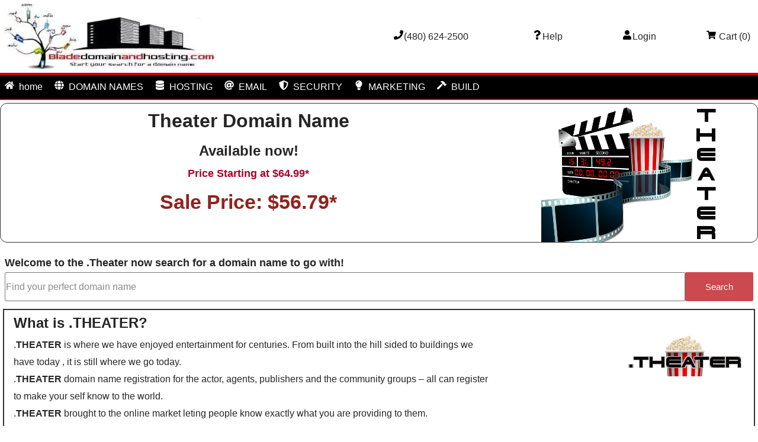

--- FILE ---
content_type: text/html; charset=UTF-8
request_url: https://www.bladedomainandhosting.com/tlds/theater-domain-names/
body_size: 73109
content:
 <!DOCTYPE html>
<html lang="en">
<head>
<meta charset="UTF-8">
<meta name="viewport" content="width=device-width, initial-scale=1">
<title>  Theater Domain Names Registration</title>
<meta name='robots' content='max-image-preview:large' />
	<style>img:is([sizes="auto" i], [sizes^="auto," i]) { contain-intrinsic-size: 3000px 1500px }</style>
	<link rel='dns-prefetch' href='//ajax.googleapis.com' />
<link rel='dns-prefetch' href='//code.jquery.com' />
<link rel="alternate" type="application/rss+xml" title="bladedomainandhosting &raquo; Feed" href="https://www.bladedomainandhosting.com/feed/" />
<link rel="alternate" type="application/rss+xml" title="bladedomainandhosting &raquo; Comments Feed" href="https://www.bladedomainandhosting.com/comments/feed/" />
<script defer="defer" src="https://ajax.googleapis.com/ajax/libs/jquery/3.7.1/jquery.min.js" id="jquery-js"></script>
<script defer="defer" src="https://code.jquery.com/jquery-migrate-3.5.2.min.js" id="jquery-migrate-js"></script>
<link rel="https://api.w.org/" href="https://www.bladedomainandhosting.com/wp-json/" /><link rel="alternate" title="JSON" type="application/json" href="https://www.bladedomainandhosting.com/wp-json/wp/v2/pages/1746" /><link rel="EditURI" type="application/rsd+xml" title="RSD" href="https://www.bladedomainandhosting.com/xmlrpc.php?rsd" />
<link rel="canonical" href="https://www.bladedomainandhosting.com/tlds/theater-domain-names/" />
<link rel='shortlink' href='https://www.bladedomainandhosting.com/?p=1746' />
<link rel="alternate" title="oEmbed (JSON)" type="application/json+oembed" href="https://www.bladedomainandhosting.com/wp-json/oembed/1.0/embed?url=https%3A%2F%2Fwww.bladedomainandhosting.com%2Ftlds%2Ftheater-domain-names%2F" />
<link rel="alternate" title="oEmbed (XML)" type="text/xml+oembed" href="https://www.bladedomainandhosting.com/wp-json/oembed/1.0/embed?url=https%3A%2F%2Fwww.bladedomainandhosting.com%2Ftlds%2Ftheater-domain-names%2F&#038;format=xml" />
<link rel="preconnect" href="https://www.google.com/" crossorigin><link rel="dns-prefetch" href="https://www.google.com/" crossorigin><link rel="preconnect" href="www.googletagmanager.com/" crossorigin><link rel="dns-prefetch" href="www.googletagmanager.com/" crossorigin><link rel="preconnect" href="https://ajax.googleapis.com/" crossorigin><link rel="dns-prefetch" href="https://ajax.googleapis.com/" crossorigin><link rel="preconnect" href="https://www.google-analytics.com" crossorigin><link rel="preconnect" href="https://stats.g.doubleclick.net/" crossorigin><link rel="dns-prefetch" href="https://stats.g.doubleclick.net/" crossorigin><style>button,select{text-transform:none}[type=reset],[type=submit],button,html [type=button]{-webkit-appearance:button;appearance:button}.domainthunbs>a,.main-navigation a,a{text-decoration:none}*{box-sizing:border-box;margin:0;padding:0}body{word-wrap:break-word;background-color:#fff}body,button,input,select,textarea{color:#252525;font-family:Lato,"Helvetica Neue",sans-serif;font-weight:400;font-size:1rem;line-height:1.8333333}a:active,a:focus,a:hover{color:#bab3b3}.help-link,.lead a,.login-link,.number-cell a,.rstore-cart a,.rstore-cart-count,.rstore-view-cart a,.rstore-view-cart a:before,fa:active{color:#252525}a{color:#7c7c7c;background-color:#fff0;-webkit-text-decoration-skip:objects}.text-center,.text-xs-center{text-align:center!important}.domainthunbs,.has-text-align-center{text-align:center}.ftpagelinks a{color:#ec0c0c}.ftpagesales{font-size:1.25em}strong{font-weight:bolder}img{display:block;border-style:none;max-width:100%;height:100%;object-fit:contain}small{font-size:12px}small a{color:#007cba;font-weight:900}.relateddomains{color:#fff;background-color:#000;padding-left:10px;margin:3px}.home-products-product ol,.home-products-product ul{padding-left:15px}.headerw{border:1px solid #333;border-radius:12px}.domainthunbs{font-size:.875em;margin:0 .7rem 1rem}.domainthunbs>a{color:#3f3232}.domainthunbs img{margin-left:auto;margin-right:auto}.fl-right{float:right}.main-navigation .current-menu-ancestor>a,.main-navigation .current-menu-item>a,.main-navigation .current_page_ancestor>a,.main-navigation .current_page_item>a,.main-navigation .current_page_parent>a,.main-navigation .menu-btn:hover,.main-navigation li a:hover{background-color:#c00}button,input{overflow:visible}button{-webkit-border-radius:2px}button::-moz-focus-inner{border-style:none;padding:0}button:-moz-focusring{outline:ButtonText dotted 1px}[type=button]::-moz-focus-inner,[type=reset]::-moz-focus-inner,[type=submit]::-moz-focus-inner,button::-moz-focus-inner{border-style:none;padding:0}[type=submit]:-moz-focusring{outline:ButtonText dotted 1px}a.button,a.button:visited,button,input[type=button],input[type=reset],input[type=submit]{display:inline-block;border:none;background-color:#cc494f;color:#fff;line-height:1;white-space:nowrap;-webkit-border-radius:2px;border-radius:2px;font-size:.9375rem;font-weight:500;padding:17px 0}[type=checkbox],[type=radio]{-webkit-box-sizing:border-box;-moz-box-sizing:border-box;box-sizing:border-box;padding:0}[type=search]{-webkit-appearance:textfield;outline-offset:-2px;width:100%}[type=search]::-webkit-search-cancel-button,[type=search]::-webkit-search-decoration{-webkit-appearance:none}::-webkit-input-placeholder{color:inherit;opacity:.54}::-webkit-file-upload-button{-webkit-appearance:button;font:inherit}svg{overflow:hidden}h1{font-size:2em}.h2,h2{font-size:1.5em}.h3,.h4,.h6,h3,h4,h6{font-size:1em}:root .has-vivid-red-color{color:#cf2e2e}wp-block-button{color:#fff}.wp-block-button__link{background-color:#32373c;border:none;border-radius:28px;box-shadow:none;color:inherit;cursor:pointer;display:inline-block;font-size:18px;margin:0;padding:12px 24px;text-align:center;text-decoration:none;overflow-wrap:break-word}.has-text-color,.wp-block-button__link:active,.wp-block-button__link:focus,.wp-block-button__link:hover,.wp-block-button__link:visited{color:inherit}.wp-block-buttons .wp-block-button{display:inline-block;margin-right:8px;margin-bottom:8px;margin-left:8px;color:#fff}.wp-block-columns{display:flex;margin:10px 0;flex-wrap:wrap;padding:0 10px}.wp-block-column{flex-grow:1;min-width:0;word-break:break-word;overflow-wrap:break-word}.wp-block-column h1,.wp-block-column h3{padding:0 10px}.wp-block-column ul{margin-left:1.25em}.has-text-align-left{text-align:left}.widget{padding:.5rem}.wp-block-column-box{border:4px solid #6323;background-color:#fff;opacity:90.2%}.has-medium-font-size{font-size:20px}.site-header-wrapper{display:flex;flex-wrap:wrap;flex-direction:row;flex:1;justify-content:space-between!important;min-height:2.8125rem}.main-navigation .menu{clear:both;max-height:0;transition:max-height .2s ease-out}.main-navigation ul{margin:0;padding-left:0;list-style:none;overflow:hidden;background-color:#000}.main-navigation ul ul{z-index:99999;background-color:#000;border:3px solid #c00}.main-navigation-container{display:flex;position:relative;background-color:#000;border-top:4px solid #c00;border-bottom:2px solid #c00}.main-navigation a:hover,.main-navigation a:visited:hover{background-color:#c00;color:#fff}.main-navigation ul a{align-items:center;color:#fff;border-bottom:1px solid #000}.main-navigation a{display:block;padding:.3em .5em;color:#fff}.main-navigation .menu-icon{cursor:pointer;float:left;padding:20px;position:relative;max-width:100%}.main-navigation .menu-icon .nav-icon{background:#fff;display:block;height:2px;position:relative;transition:background .2s ease-out;width:18px}.main-navigation .menu-icon .nav-icon:after,.main-navigation .menu-icon .nav-icon:before{background:#fff;display:block;content:"";height:100%;width:100%;position:absolute;transition:background .2s ease-out}.main-navigation .menu-icon .nav-icon:before{top:5px}.main-navigation .menu-icon .nav-icon:after{top:-5px}.lastname,.main-navigation .menu-btn,.nodisplay{display:none}.site-content{margin-top:.1em}.container{margin-left:auto;margin-right:auto;padding-left:0;padding-right:0}.rstore-product-header{background-color:#000;text-align:center;color:#fff}.rstore-product-summary{overflow:hidden;position:relative;margin:0}.rstore-product-summary ul{list-style:disc!important;padding:0 0 0 25px !important}.rstore-add-to-cart{padding:10px 27px;border-radius:28px;margin-bottom:8px}.rstore-pricing{font-size:.8em}.rstore-price{margin-right:5px;font-size:1.25rem;font-weight:700}.rstore-retail-price{font-size:1.25rem;font-weight:400;color:#c00!important;text-decoration:line-through;padding-right:5px}.btn.btn-primary{background-color:#000;font-size:18px!important}.front-page-top{margin-top:5px}.front-page-bottom{padding-bottom:5px;margin:5px}.utility-left-nav,.utility-right-nav{display:flex;flex-direction:row}.utility-right-nav{align-items:center;justify-content:flex-end}.search-form{display:block!important}.search-submit{width:100%;display:flex!important;flex-grow:1;justify-content:center}.product-icon svg,.rstore-product-icons svg{width:7rem;display:block;margin-left:auto;margin-right:auto}.product-icon svg .svg-fill-black,.rstore-product-icons svg .svg-fill-black{fill:#000}.product-icon svg .svg-fill-primary-o,.rstore-product-icons svg .svg-fill-primary-o{fill:#3690ff}.product-icon svg .svg-fill-white,.rstore-product-icons svg .svg-fill-white,.svg-solid-menu-icons{fill:#fff}.product-icon svg .svg-fill-cpanel,.rstore-product-icons svg .svg-fill-cpanel{fill:#f26c31}.product-icon svg .svg-fill-windows,.rstore-product-icons svg .svg-fill-windows{fill:#f22307}.product-icon svg .svg-fill-wordpress,.rstore-product-icons svg .svg-fill-wordpress{fill:#00749a}.logo-1{margin-top:43px}.tld-pricetagline{font-size:18px;font-weight:700;padding:2px 0 0;color:#ac012c}.tld-priceline{color:#90231e;font-size:34px;font-weight:600}.tophp{padding:0 1em}.widget_search2{position:relative}.widget .widget-title,.widget-title2{font-size:1.12rem}.widget ul{list-style:none;margin:0;padding:0}.justify-center{display:flex;justify-content:center}.icolor{color:#000}.svg-fa-icons{margin-left:1em;height:1.5em;width:1.5em;fill:#7c7c7c}.svg-fa-icons:hover{fill:#bab3b3}.svg-solid-top-icons{height:1em;width:1em;margin-right:.05em;margin-top:.05em}.svg-solid-help-icons,.svg-solid-menu-icons{margin-right:.5em;height:1em;width:1em}.svg-3x{font-size:3em}@media (min-width:25.5em){.search-submit{width:10%;flex-grow:unset;display:unset!important}.search-form{display:flex!important}label{display:flex;width:100%}input[type=search]{flex:1}.product-icon svg,.rstore-product-icons svg{width:8rem}.wp-block-column h1,.wp-block-column p{padding:0}}@media (min-width:48em){.container{max-width:1200px}.site-header-wrapper{padding:5px}.main-navigation .menu{clear:none;max-height:none}.main-navigation .menu-icon{display:none}.main-navigation ul{display:inline}.main-navigation ul ul{position:absolute;top:-99999px;left:0;opacity:0;-webkit-box-shadow:0 3px 3px #000;box-shadow:0 3px 3px #000}.main-navigation li{position:relative;display:inline-block}.main-navigation ul ul a{width:15rem}.main-navigation ul li:hover>ul{position:absolute;top:100%;opacity:1}.wp-block-columns{flex-wrap:nowrap}.wp-block-column:not(:first-child){margin-left:32px}.help-link-text,.number-cell{display:block}}@media (min-width:75em){.container{max-width:1400px}.site-header-wrapper{flex-wrap:nowrap;flex:1}.utility-right-nav>*{display:flex;justify-content:flex-end;flex-basis:100%}.utility-left-nav,.utility-right-nav{flex:1}}@media (min-width:600px) and (max-width:781px){.wp-block-column:nth-child(2n){margin-left:0}}@media (max-width:599px){.wp-block-column{flex-basis:100%!important}}.home-products-product{padding:0 1em;border:2px solid #333;position:relative}.main-navigation,.wp-block-column{flex:1}.widget_search{display:block}.dlservers{background-color:#000;color:#fff!important}.wp-block-column.is-vertically-aligned-center{-ms-grid-row-align:center;align-self:center}</style><meta property="og:type" content="article" /><meta property="og:url" content="https://www.bladedomainandhosting.com/tlds/theater-domain-names/"/><meta property="og:title" content=".THEATER is where we have enjoyed entertainment for centuries. From built into the hill sided to buildings we have today , it is still where we go today." /><meta property="og:description" content="What is .THEATER?" /><meta property="og:image" content="https://www.bladedomainandhosting.com/wp-content/uploads/2020/08/theater-banner-header-1.png" /><link rel="icon" href="https://www.bladedomainandhosting.com/wp-content/uploads/2021/07/cropped-favicon-64moz.jpg" sizes="32x32" />
<link rel="icon" href="https://www.bladedomainandhosting.com/wp-content/uploads/2021/07/cropped-favicon-64moz.jpg" sizes="192x192" />
<link rel="apple-touch-icon" href="https://www.bladedomainandhosting.com/wp-content/uploads/2021/07/cropped-favicon-64moz.jpg" />
<meta name="msapplication-TileImage" content="https://www.bladedomainandhosting.com/wp-content/uploads/2021/07/cropped-favicon-64moz.jpg" />
</head>
<body class="wp-singular page-template-default page page-id-1746 page-child parent-pageid-899 wp-custom-logo wp-theme-bladehost">
<noscript><iframe src="https://www.googletagmanager.com/ns.html?id=GTM-M3RRVJS" height="0" width="0" style="display:none;visibility:hidden"></iframe></noscript><div id="page" class="hfeed site">
<!-- site-header -->
<header id="masthead" class="site-header">
<div class="container site-header-wrapper">
<div class="utility-left-nav"><a href="https://www.bladedomainandhosting.com/" class="custom-logo-link" rel="home"><img width="360" height="113" src="https://www.bladedomainandhosting.com/wp-content/uploads/2021/07/cropped-cropped-logo-banner-4-1mpz-1-1.webp" class="custom-logo" alt="Bladedomainandhosting buy a domain and hosting .make your website and also add your own email." loading="eager" decoding="async" srcset="https://www.bladedomainandhosting.com/wp-content/uploads/2021/07/cropped-cropped-logo-banner-4-1mpz-1-1.webp 360w, https://www.bladedomainandhosting.com/wp-content/uploads/2021/07/cropped-cropped-logo-banner-4-1mpz-1-1-300x94.webp 300w" sizes="(max-width: 360px) 100vw, 360px" /></a></div>
<div class="utility-right-nav"><aside id="block-20" class="widget widget_block"><div class="textwidget custom-html-widget"><span class="number number-cell"><a rel="nofollow" href="tel:4806242500" class="support-link" aria-label="Give us a cal at 4806242500"><svg xmlns="http://www.w3.org/2000/svg" viewBox="0 0 100 100" class="svg-solid-top-icons"><use href="/wp-content/themes/bladehost/assets/fontawesome/sprites/solid.svg#phone"></use></svg><span>(480) 624-2500</span></a></span></div></aside><aside id="block-21" class="widget widget_block"><div class="textwidget custom-html-widget"><span class="help-link-text"><a aria-label="Call our award-winning support team 24/7 (480) 624-2500" rel="nofollow noopener" href="https://www.secureserver.net/help?pl_id=439727&amp;prog_id=439727" target="_blank" class="help-link" data-eid="uxp.hyd.utility_bar.help.link.click"><svg xmlns="http://www.w3.org/2000/svg" viewBox="0 0 100 100" class="svg-solid-top-icons"><use href="/wp-content/themes/bladehost/assets/fontawesome/sprites/solid.svg#question"></use></svg><span>Help</span></a></span></div></aside><aside id="rstore_login-6" class="widget rstore-login">		<div class="rstore-login-block" style="display: block;">
			<!-- Show login button -->
			<a class="login-link" href="https://account.secureserver.net/?plid=439727&currencyType=USD" rel="nofollow"><svg xmlns="http://www.w3.org/2000/svg" viewBox="0 0 100 100" class="svg-solid-top-icons"><use href="/wp-content/themes/bladehost/assets/fontawesome/sprites/solid.svg#user"></use></svg>Login</a>
		</div>

		<div  class="rstore-welcome-block" style="display: none;">
			<!--- Show welcome message -->
			<span class="welcome-message">Welcome Back</span>
			<span class="firstname"></span>
			<span class="lastname"></span>
			<a class="logout-link" href="https://sso.secureserver.net/logout/?plid=439727&currencyType=USD" rel="nofollow">Log Out</a>
		</div>

		</aside><aside id="rstore_cart-7" class="widget rstore-cart">
		<div class="rstore-view-cart">
			<a href="https://cart.secureserver.net/go/checkout/?plid=439727&currencyType=USD"><svg xmlns="http://www.w3.org/2000/svg" viewBox="0 0 100 100" class="svg-solid-top-icons"><use href="/wp-content/themes/bladehost/assets/fontawesome/sprites/solid.svg#shopping-cart"></use></svg>
				Cart (<span class="rstore-cart-count">0</span>)
			</a>
		</div>

		</aside></div>
</div>
<div id="navbar" class="main-navigation-container" style="">
<nav id="site-navigation" class="container main-navigation" style="">
<input class="menu-btn" type="checkbox" id="menu-btn" />
<label class="menu-icon" for="menu-btn"><span class="nav-icon"></span><span class="nodisplay">Menu</span></label>
<div class="menu-primary-container"><ul id="menu-primary" class="menu"><li id="menu-item-119" class="menu-item menu-item-type-post_type menu-item-object-page menu-item-home menu-item-119"><a href="https://www.bladedomainandhosting.com/"><svg xmlns="http://www.w3.org/2000/svg" viewbox="0 0 100 100" class="svg-solid-menu-icons"><use href="/wp-content/themes/bladehost/assets/fontawesome/sprites/solid.svg#home"></use></svg>home</a></li>
<li id="menu-item-147" class="menu-item menu-item-type-post_type menu-item-object-page menu-item-has-children menu-item-147"><a href="https://www.bladedomainandhosting.com/domain-names/"><svg xmlns="http://www.w3.org/2000/svg" viewbox="0 0 100 100" class="svg-solid-menu-icons"><use href="/wp-content/themes/bladehost/assets/fontawesome/sprites/solid.svg#globe"></use></svg>DOMAIN NAMES</a>
<ul class="sub-menu">
	<li id="menu-item-217" class="menu-item menu-item-type-post_type menu-item-object-page menu-item-217"><a href="https://www.bladedomainandhosting.com/domain-names/domain-registration/" title="Domain Names Registration">Domain Registration</a></li>
	<li id="menu-item-1207" class="menu-item menu-item-type-custom menu-item-object-custom menu-item-1207"><a rel="nofollow" href="https://www.secureserver.net/domains/bulk-domain-transfer.aspx?plid=439727" title="Domain Name Bulk Transfer">Bulk Transfer</a></li>
	<li id="menu-item-216" class="menu-item menu-item-type-post_type menu-item-object-page menu-item-216"><a href="https://www.bladedomainandhosting.com/domain-names/domain-transfer/">Domain Transfer</a></li>
	<li id="menu-item-1206" class="menu-item menu-item-type-custom menu-item-object-custom menu-item-1206"><a rel="nofollow" href="https://www.secureserver.net/domains/bulk-domain-search.aspx?plid=439727" title="Bulk Domain Name Registration">Bulk Registration</a></li>
	<li id="menu-item-214" class="menu-item menu-item-type-post_type menu-item-object-page menu-item-214"><a href="https://www.bladedomainandhosting.com/domain-names/domain-backorder/" title="Domain Backorder Domain Names">Domain Backorder</a></li>
</ul>
</li>
<li id="menu-item-144" class="menu-item menu-item-type-post_type menu-item-object-page menu-item-has-children menu-item-144"><a href="https://www.bladedomainandhosting.com/web-hosting/" title="Web Hosting"><svg xmlns="http://www.w3.org/2000/svg" viewbox="0 0 100 100" class="svg-solid-menu-icons"><use href="/wp-content/themes/bladehost/assets/fontawesome/sprites/solid.svg#database"></use></svg>HOSTING</a>
<ul class="sub-menu">
	<li id="menu-item-145" class="menu-item menu-item-type-post_type menu-item-object-page menu-item-145"><a href="https://www.bladedomainandhosting.com/web-hosting/linux-cpanel-hosting/">Linux cPanel Hosting</a></li>
	<li id="menu-item-209" class="menu-item menu-item-type-post_type menu-item-object-page menu-item-209"><a href="https://www.bladedomainandhosting.com/web-hosting/windows-plesk-hosting/">Windows Plesk Hosting</a></li>
	<li id="menu-item-212" class="menu-item menu-item-type-post_type menu-item-object-page menu-item-212"><a href="https://www.bladedomainandhosting.com/web-hosting/wordpress-hosting/">WordPress Hosting</a></li>
	<li id="menu-item-660" class="menu-item menu-item-type-post_type menu-item-object-page menu-item-660"><a href="https://www.bladedomainandhosting.com/web-hosting/business-hosting/">Business Hosting</a></li>
	<li id="menu-item-4152" class="menu-item menu-item-type-post_type menu-item-object-page menu-item-4152"><a href="https://www.bladedomainandhosting.com/web-hosting/vps-hosting/">VPS Hosting</a></li>
	<li id="menu-item-210" class="menu-item menu-item-type-post_type menu-item-object-page menu-item-210"><a href="https://www.bladedomainandhosting.com/web-hosting/dedicated-servers/">Dedicated Servers</a></li>
	<li id="menu-item-3299" class="menu-item menu-item-type-post_type menu-item-object-page menu-item-3299"><a href="https://www.bladedomainandhosting.com/web-hosting/dedicated-hosting-ip/">Dedicated Hosting IP</a></li>
</ul>
</li>
<li id="menu-item-143" class="menu-item menu-item-type-post_type menu-item-object-page menu-item-has-children menu-item-143"><a href="https://www.bladedomainandhosting.com/email/"><svg xmlns="http://www.w3.org/2000/svg" viewbox="0 0 100 100" class="svg-solid-menu-icons"><use href="/wp-content/themes/bladehost/assets/fontawesome/sprites/solid.svg#at"></use></svg>EMAIL</a>
<ul class="sub-menu">
	<li id="menu-item-142" class="menu-item menu-item-type-post_type menu-item-object-page menu-item-142"><a href="https://www.bladedomainandhosting.com/email/professional-email/">Professional Email</a></li>
</ul>
</li>
<li id="menu-item-139" class="menu-item menu-item-type-post_type menu-item-object-page menu-item-has-children menu-item-139"><a href="https://www.bladedomainandhosting.com/ssl-security/"><svg xmlns="http://www.w3.org/2000/svg" viewbox="0 0 100 100" class="svg-solid-menu-icons"><use href="/wp-content/themes/bladehost/assets/fontawesome/sprites/solid.svg#shield-alt"></use></svg>SECURITY</a>
<ul class="sub-menu">
	<li id="menu-item-220" class="menu-item menu-item-type-post_type menu-item-object-page menu-item-220"><a href="https://www.bladedomainandhosting.com/ssl-security/website-security/">Website Security</a></li>
	<li id="menu-item-140" class="menu-item menu-item-type-post_type menu-item-object-page menu-item-140"><a href="https://www.bladedomainandhosting.com/ssl-security/ssl-security/">ssl &#038; security</a></li>
	<li id="menu-item-4045" class="menu-item menu-item-type-post_type menu-item-object-page menu-item-4045"><a href="https://www.bladedomainandhosting.com/ssl-security/ssl-managed/">managed ssl service</a></li>
	<li id="menu-item-221" class="menu-item menu-item-type-post_type menu-item-object-page menu-item-221"><a href="https://www.bladedomainandhosting.com/ssl-security/website-backup/">Website Backup</a></li>
	<li id="menu-item-219" class="menu-item menu-item-type-post_type menu-item-object-page menu-item-219"><a href="https://www.bladedomainandhosting.com/ssl-security/code-signing-certificate/">Code Signing Certificate</a></li>
</ul>
</li>
<li id="menu-item-141" class="menu-item menu-item-type-post_type menu-item-object-page menu-item-has-children menu-item-141"><a href="https://www.bladedomainandhosting.com/marketing/"><svg xmlns="http://www.w3.org/2000/svg" viewbox="0 0 100 100" class="svg-solid-menu-icons"><use href="/wp-content/themes/bladehost/assets/fontawesome/sprites/solid.svg#lightbulb"></use></svg>MARKETING</a>
<ul class="sub-menu">
	<li id="menu-item-226" class="menu-item menu-item-type-post_type menu-item-object-page menu-item-226"><a href="https://www.bladedomainandhosting.com/marketing/email-marketing/">Email Marketing</a></li>
	<li id="menu-item-3378" class="menu-item menu-item-type-post_type menu-item-object-page menu-item-3378"><a href="https://www.bladedomainandhosting.com/marketing/search-engine-optimization/">Search Engine Optimization (SEO)</a></li>
	<li id="menu-item-213" class="menu-item menu-item-type-post_type menu-item-object-page menu-item-213"><a href="https://www.bladedomainandhosting.com/build/shopping-cart/">Shopping Cart</a></li>
</ul>
</li>
<li id="menu-item-116" class="menu-item menu-item-type-post_type menu-item-object-page menu-item-has-children menu-item-116"><a href="https://www.bladedomainandhosting.com/build/"><svg xmlns="http://www.w3.org/2000/svg" viewbox="0 0 100 100" class="svg-solid-menu-icons"><use href="/wp-content/themes/bladehost/assets/fontawesome/sprites/solid.svg#hammer"></use></svg>BUILD</a>
<ul class="sub-menu">
	<li id="menu-item-573" class="menu-item menu-item-type-post_type menu-item-object-page menu-item-573"><a href="https://www.bladedomainandhosting.com/web-hosting/wordpress-hosting/">WordPress Hosting</a></li>
	<li id="menu-item-117" class="menu-item menu-item-type-post_type menu-item-object-page menu-item-117"><a href="https://www.bladedomainandhosting.com/build/build-a-website/">Build  a Website</a></li>
	<li id="menu-item-705" class="menu-item menu-item-type-post_type menu-item-object-page menu-item-705"><a href="https://www.bladedomainandhosting.com/build/shopping-cart/">Shopping Cart</a></li>
</ul>
</li>
</ul></div></nav><!-- #site-navigation header.php--></div>
</header><!-- .site-header-wrapper -->
<div id="content" class="site-content">
<div id="primary" class="content-area">
<main id="main" class="container site-main">
<!--h2Theater Domain Names Registration/h2P-->

<div class="wp-block-columns headerw front-page-top"><div class="wp-block-column" style="flex-basis:66.66%"><h1 class="wp-block-heading has-text-align-center removetbm">Theater Domain Name</h1><h2 class="wp-block-heading has-text-align-center removetbm">Available now!</h2><p class="has-text-align-center removetbm tld-pricetagline">Price Starting at $64.99*</p><p class="has-text-align-center removetbm tld-priceline">Sale Price: $56.79*</p></div><div class="wp-block-column" style="flex-basis:33.33%"><div class="justify-center "><img fetchpriority="high" decoding="async" alt="my image" src="[data-uri]" width="301" height="234"></div></div></div><div class="widget rstore-domain widget_search"><h4 class="widget-title">Welcome to the .Theater now search for a domain name to go with!</h4><form role="search" method="get" class="search-form" action="https://www.secureserver.net/products/domain-registration/find/?plid=439727&#038;currencyType=USD"><label><input type="search" class="search-field" placeholder="Find your perfect domain name" name="domainToCheck" required></label><input type="hidden" class="hidden" value="439727" name="plid"><input type="hidden" class="hidden" value="slp_rstore" name="itc"><input type="submit" class="search-submit" value="Search"></form></div><div class="wp-block-columns home-products-product front-page-bottom"><div class="wp-block-column" style="flex-basis:66.66%"><h2 class="wp-block-heading">What is .THEATER?</h2><p>.<strong>THEATER</strong> is where we have enjoyed entertainment for centuries. From built into the hill sided to buildings we have today , it is still where we go today.</p><p>.<strong>THEATER</strong> domain name registration for the actor, agents, publishers and the community groups – all can register to make your self know to the world.</p><p>.<strong>THEATER</strong> brought to the online market leting people know exactly what you are providing to them.</p><h2 class="wp-block-heading">Your perfect domain name is waiting.</h2><p>With hundreds of new domain extensions coming to the web, finding an address that fits your group is easier than ever. To promote your passion start strumming those strings with your own .<strong>THEATER</strong>.</p></div><div class="wp-block-column" style="flex-basis:33.33%"><div class="justify-center fl-right"><img decoding="async" class="logo-1" alt="my image" src="[data-uri]" width="200" height="70"></div></div></div><div class="wp-block-group"><div class="wp-block-group__inner-container"><h2 class="wp-block-heading relateddomains">Related Domain Names:</h2><div class="wp-block-columns"><div class="wp-block-column"><div class="domainthunbs"><a href="https://www.bladedomainandhosting.com/tlds/actor-domain-names/"><img decoding="async" alt="my image" src="[data-uri]" width="200" height="70"><br>.Actor Domain Name Registration Transfer Renewal </a></div></div><div class="wp-block-column"><div class="domainthunbs"><a href="https://www.bladedomainandhosting.com/tlds/film-domain-names/"><img loading="lazy" decoding="async" alt="my image" src="[data-uri]" width="200" height="70"><br>.Film Domain Name Registration Transfer Renewal </a></div></div><div class="wp-block-column"><div class="domainthunbs"><a href="https://www.bladedomainandhosting.com/tlds/movie-domain-names/"><img loading="lazy" decoding="async" alt="my image" src="[data-uri]" width="200" height="70"><br>.Movie Domain Name Registration Transfer Renewal </a></div></div><div class="wp-block-column"><div class="domainthunbs"><a href="https://www.bladedomainandhosting.com/tlds/theatre-domain-names/"><img loading="lazy" decoding="async" alt="my image" src="[data-uri]" width="200" height="70"><br>.Theatre Domain Name Registration Transfer Renewal </a></div></div></div><div class="wp-block-columns"><div class="wp-block-column"><div class="domainthunbs"><a href="https://www.bladedomainandhosting.com/tlds/video-domain-names-registration/"><img loading="lazy" decoding="async" alt="my image" src="[data-uri]" width="200" height="70"><br>.Theatre Domain Name Registration Transfer Renewal </a></div></div><div class="wp-block-column"></div><div class="wp-block-column"></div><div class="wp-block-column"></div></div></div></div>
</main>
</div>
</div><!-- #content -->
<div class="home-contact bg-faded text-center"><div class="container"><div class="home-contact-info"><h3 class="h2"><span>Need help? Contact us.</span></h3><p><span>We understand that everything doesn’t always go to plan. That’s why we pride ourselves on top-notch quality of support, any time of the day.</span></p><h3 class="lead"><span>Call <svg xmlns="http://www.w3.org/2000/svg" viewbox="0 0 100 100" class="svg-solid-help-icons"><use xlink:href="/wp-content/themes/bladehost/assets/fontawesome/sprites/solid.svg#phone-square"></use></svg><a rel="nofollow"  href="tel:4806242500">(480) 624-2500</a>.</span></h3></div></div></div>
<div ><div class="container"><h4 ><span>*Price excludes applicable taxes and ICANN&nbsp;fees.</span></h4></div></div>
<footer id="colophon" class="site-footer">
<div class="container site-footer-inner">
<div class="footer-widget-area columns-4 wp-block-columns">
<div class="wp-block-column">
<aside id="block-17" class="widget widget_block"><h5 class="widget-title">Domains</h5>

<div class="textwidget custom-html-widget"><ul>
<li><svg xmlns="http://www.w3.org/2000/svg" viewBox="0 0 100 100" class="svg-solid-menu-icons"><use href="/wp-content/themes/bladehost/assets/fontawesome/sprites/solid.svg#link"></use></svg>
<a href="/domain-names/domain-registration/">Domain Name Registration</a></li>
<li><svg xmlns="http://www.w3.org/2000/svg" viewBox="0 0 100 100" class="svg-solid-menu-icons"><use href="/wp-content/themes/bladehost/assets/fontawesome/sprites/solid.svg#link"></use></svg>
<a rel="nofollow" href="https://www.secureserver.net/domains/bulk-domain-search.aspx?plid=439727">Bulk Registration</a></li>
<li><svg xmlns="http://www.w3.org/2000/svg" viewBox="0 0 100 100" class="svg-solid-menu-icons"><use href="/wp-content/themes/bladehost/assets/fontawesome/sprites/solid.svg#link"></use></svg>
<a href="/domain-names/domain-transfer/">Domain Transfer</a></li>
<li><svg xmlns="http://www.w3.org/2000/svg" viewBox="0 0 100 100" class="svg-solid-menu-icons"><use href="/wp-content/themes/bladehost/assets/fontawesome/sprites/solid.svg#link"></use></svg>
<a rel="nofollow" href="https://www.secureserver.net/domains/bulk-domain-transfer.aspx?plid=439727">Domain Trsndfer</a></li>
<li><svg xmlns="http://www.w3.org/2000/svg" viewBox="0 0 100 100" class="svg-solid-menu-icons"><use href="/wp-content/themes/bladehost/assets/fontawesome/sprites/solid.svg#link"></use></svg>
<a href="/domain-names/domain-backorder/">Domain name Backorder</a></li>
</ul></div></aside><aside id="block-18" class="widget widget_block"><h5 class="widget-title">Hosting</h5><div class="textwidget custom-html-widget"><ul>
<li><svg xmlns="http://www.w3.org/2000/svg" viewBox="0 0 100 100" class="svg-solid-menu-icons"><use href="/wp-content/themes/bladehost/assets/fontawesome/sprites/solid.svg#link"></use></svg>
<a href="/web-hosting/linux-cpanel-hosting/">Linux Hosting (cPanel)</a></li>
<li><svg xmlns="http://www.w3.org/2000/svg" viewBox="0 0 100 100" class="svg-solid-menu-icons"><use href="/wp-content/themes/bladehost/assets/fontawesome/sprites/solid.svg#link"></use></svg>
<a href="/web-hosting/windows-plesk-hosting/">Windows Hosting (Plesk)</a></li>
<li><svg xmlns="http://www.w3.org/2000/svg" viewBox="0 0 100 100" class="svg-solid-menu-icons"><use href="/wp-content/themes/bladehost/assets/fontawesome/sprites/solid.svg#link"></use></svg>
<a href="/web-hosting/wordpress-hosting/">Managed WordPress</a></li>
<li><svg xmlns="http://www.w3.org/2000/svg" viewBox="0 0 100 100" class="svg-solid-menu-icons"><use href="/wp-content/themes/bladehost/assets/fontawesome/sprites/solid.svg#link"></use></svg>
<a href="/web-hosting/business-hosting/">Business Web Hosting</a></li>
<li><svg xmlns="http://www.w3.org/2000/svg" viewBox="0 0 100 100" class="svg-solid-menu-icons"><use href="/wp-content/themes/bladehost/assets/fontawesome/sprites/solid.svg#link"></use></svg>
<a href="/web-hosting/vps-hosting/">Virtual Private Servers</a></li>
<li><svg xmlns="http://www.w3.org/2000/svg" viewBox="0 0 100 100" class="svg-solid-menu-icons"><use href="/wp-content/themes/bladehost/assets/fontawesome/sprites/solid.svg#link"></use></svg>
<a href="/web-hosting/dedicated-servers/">Dedicated Servers</a></li>
<li><svg xmlns="http://www.w3.org/2000/svg" viewBox="0 0 100 100" class="svg-solid-menu-icons"><use href="/wp-content/themes/bladehost/assets/fontawesome/sprites/solid.svg#link"></use></svg>
<a href="/web-hosting/dedicated-hosting-ip/">Dedicated IP Address</a></li>
</ul></div></aside></div>
<div class="wp-block-column">
<aside id="block-14" class="widget widget_block"><h5 class="widget-title">Email</h5>
<div class="textwidget custom-html-widget">
<ul>
<li><svg xmlns="http://www.w3.org/2000/svg" viewBox="0 0 100 100" class="svg-solid-menu-icons"><use href="/wp-content/themes/bladehost/assets/fontawesome/sprites/solid.svg#link"></use></svg><br>
<a rel="nofollow" href="https://login.secureserver.net/index.php?ci=9094&amp;prog_id=439727">Webmail login</a></li>
<li><svg xmlns="http://www.w3.org/2000/svg" viewBox="0 0 100 100" class="svg-solid-menu-icons"><use href="/wp-content/themes/bladehost/assets/fontawesome/sprites/solid.svg#link"></use></svg><br>
<a href="/email/workspace-email/">Workspace Email</a></li>
</ul>
</div></aside><aside id="block-5" class="widget widget_block"><h5 class="widget-title">Security</h5>
<div class="textwidget custom-html-widget">
<ul>
<li><svg xmlns="http://www.w3.org/2000/svg" viewBox="0 0 100 100" class="svg-solid-menu-icons"><use href="/wp-content/themes/bladehost/assets/fontawesome/sprites/solid.svg#link"></use></svg><br>
<a href="/ssl-security/website-security/">Website Security by Sucuri</a></li>
<li><svg xmlns="http://www.w3.org/2000/svg" viewBox="0 0 100 100" class="svg-solid-menu-icons"><use href="/wp-content/themes/bladehost/assets/fontawesome/sprites/solid.svg#link"></use></svg><br>
<a href="/ssl-security/ssl-security/">SSL Certificates</a></li>
<li><svg xmlns="http://www.w3.org/2000/svg" viewBox="0 0 100 100" class="svg-solid-menu-icons"><use href="/wp-content/themes/bladehost/assets/fontawesome/sprites/solid.svg#link"></use></svg><br>
<a href="/ssl-security/ssl-managed/"> Managed SSL Service</a></li>
<li><svg xmlns="http://www.w3.org/2000/svg" viewBox="0 0 100 100" class="svg-solid-menu-icons"><use href="/wp-content/themes/bladehost/assets/fontawesome/sprites/solid.svg#link"></use></svg><br>
<a href="/ssl-security/website-backup/">Website Backup</a></li>
</ul>
</div></aside><aside id="block-16" class="widget widget_block"><h5 class="widget-title">Marketing</h5>
<div class="textwidget custom-html-widget">
<ul>
<li><svg xmlns="http://www.w3.org/2000/svg" viewbox="0 0 100 100" class="svg-solid-menu-icons"><use href="/wp-content/themes/bladehost/assets/fontawesome/sprites/solid.svg#link"></use></svg>
<a href="/marketing/email-marketing/">Email marketing</a></li>
<li><svg xmlns="http://www.w3.org/2000/svg" viewbox="0 0 100 100" class="svg-solid-menu-icons"><use href="/wp-content/themes/bladehost/assets/fontawesome/sprites/solid.svg#link"></use></svg>
<a href="/marketing/search-engine-optimization/">Search Engine Visibility</a></li>
<li><svg xmlns="http://www.w3.org/2000/svg" viewbox="0 0 100 100" class="svg-solid-menu-icons"><use href="/wp-content/themes/bladehost/assets/fontawesome/sprites/solid.svg#link"></use></svg>
<a href="/build/shopping-cart/">Quick shopping cart</a></li>
</ul></div></aside></div>
<div class="wp-block-column">
<aside id="block-19" class="widget widget_block"><h5 class="widget-title">Website Builder</h5>
<div class="textwidget custom-html-widget">
<ul>
<li><svg xmlns="http://www.w3.org/2000/svg" viewBox="0 0 100 100" class="svg-solid-menu-icons"><use href="/wp-content/themes/bladehost/assets/fontawesome/sprites/solid.svg#link"></use></svg><br>
<a href="/build/build-a-website/">Website Builder</a></li>
<li><svg xmlns="http://www.w3.org/2000/svg" viewBox="0 0 100 100" class="svg-solid-menu-icons"><use href="/wp-content/themes/bladehost/assets/fontawesome/sprites/solid.svg#link"></use></svg><br>
<a href="/web-hosting/wordpress-hosting/">Managed WordPress</a></li>
<li><svg xmlns="http://www.w3.org/2000/svg" viewBox="0 0 100 100" class="svg-solid-menu-icons"><use href="/wp-content/themes/bladehost/assets/fontawesome/sprites/solid.svg#link"></use></svg><br>
<a href="/build/shopping-cart/">Quick shopping cart</a></li>
</ul>
</div></aside><aside id="block-9" class="widget widget_block"><h5 class="widget-title">Company</h5>
<div class="textwidget custom-html-widget">
<ul>
<li><svg xmlns="http://www.w3.org/2000/svg" viewBox="0 0 100 100" class="svg-solid-menu-icons"><use href="/wp-content/themes/bladehost/assets/fontawesome/sprites/solid.svg#link"></use></svg><a href="/about-us/"> About Us</a></li><li><svg xmlns="http://www.w3.org/2000/svg" viewBox="0 0 100 100" class="svg-solid-menu-icons"><use href="/wp-content/themes/bladehost/assets/fontawesome/sprites/solid.svg#phone"></use></svg><a href="/contact-us/"> Contact Us</a></li>
<li><svg xmlns="http://www.w3.org/2000/svg" viewBox="0 0 100 100" class="svg-solid-menu-icons"><use href="/wp-content/themes/bladehost/assets/fontawesome/sprites/solid.svg#shopping-cart"></use></svg><a rel="nofollow" href="https://cart.secureserver.net/?plid=439727"> Cart</a></li>
<li><svg xmlns="http://www.w3.org/2000/svg" viewBox="0 0 100 100" class="svg-solid-menu-icons"><use href="/wp-content/themes/bladehost/assets/fontawesome/sprites/solid.svg#user"></use></svg><a rel="nofollow" href="https://account.secureserver.net/products?plid=439727"> My Account</a></li>
<li>
<svg xmlns="http://www.w3.org/2000/svg" viewBox="0 0 100 100" class="svg-solid-menu-icons"><use href="/wp-content/themes/bladehost/assets/fontawesome/sprites/solid.svg#eye"></use></svg><a rel="nofollow" href="https://store.bladedomainandhosting.com/whois"> Whois</a></li>
<li><svg xmlns="http://www.w3.org/2000/svg" viewBox="0 0 100 100" class="svg-solid-menu-icons"><use href="/wp-content/themes/bladehost/assets/fontawesome/sprites/solid.svg#link"></use></svg><a href="/product-catalog/">product-catalog</a></li>
<li>
<svg xmlns="http://www.w3.org/2000/svg" viewBox="0 0 100 100" class="svg-solid-menu-icons"><use href="/wp-content/themes/bladehost/assets/fontawesome/sprites/solid.svg#eye"></use></svg><a rel="nofollow" href="https://store.bladedomainandhosting.com/whois"> Whois</a></li>
<li><svg xmlns="http://www.w3.org/2000/svg" viewBox="0 0 100 100" class="svg-solid-menu-icons"><use href="/wp-content/themes/bladehost/assets/fontawesome/sprites/solid.svg#link"></use></svg><a href="#"> Blog</a></li>
</ul></div></aside><aside id="block-11" class="widget widget_block"><h5 class="widget-title">Support</h5>
<div class="textwidget custom-html-widget">
<ul>
<li><svg xmlns="http://www.w3.org/2000/svg" viewBox="0 0 100 100" class="svg-solid-menu-icons"><use href="/wp-content/themes/bladehost/assets/fontawesome/sprites/solid.svg#question"></use></svg><a rel="nofollow" href="https://www.secureserver.net/help?pl_id=439727&amp;prog_id=439727"> Help</a></li>
<li> 24/7 Sales &amp; Support:</li>
<li><svg xmlns="http://www.w3.org/2000/svg" viewBox="0 0 100 100" class="svg-solid-menu-icons"><use href="/wp-content/themes/bladehost/assets/fontawesome/sprites/solid.svg#phone"></use></svg>(480) 624-2500</li>
</ul></div></aside></div>
<div class="wp-block-column">
<aside id="block-12" class="widget widget_block"><h5 class="widget-title">Sign up to Newsletter</h5>
<div class="textwidget custom-html-widget">
<form id="ema_signup_form" target="_blank" action="https://emailmarketing.secureserver.net/signups/subscribe/ac1ec8caf2344c4cb8710b6b95d36fb2" accept-charset="UTF-8" method="post">			<input name="utf8" value="✓" type="hidden"><p aria-hidden="true"></p>
<div class="required">
<label for="signup_email"><svg xmlns="http://www.w3.org/2000/svg" viewBox="0 0 100 100" class="svg-solid-menu-icons"><use href="/wp-content/themes/bladehost/assets/fontawesome/sprites/solid.svg#paper-plane"></use></svg>Email</label><br>
<input id="signup_email" name="signup[email]" data-required-field="This field is required" placeholder="you@example.com" type="text">
</div>
<div class="footerpay5 menu-btn">
<input id="2" name="378aea67c1e07406f6005c9324a13a70" class="footerpay6 menu-btn" type="text"><label for="2">2</label><br>
<input id="3" class="checkbox menu-btn" name="beacon" type="checkbox"><label for="3">3</label></div>
<div class="mimi_field">
<input class="submit" value="Subscribe" id="webform_submit_button" data-default-text="Subscribe" data-submitting-text="Sending..." data-invalid-text="↑ You forgot some required fields" data-choose-list="↑ Choose a list" data-thanks="Thank you!" type="submit">
</div>
</form></div></aside></div>
</div><!--.footer-widget-area columns-4 -->
</div><!-- .site-footer-inner -->
</footer><!--#colophon-->
<div class="site-info-wrapper">
<div class="container site-info">
<div class="site-info-inner">
<div class="site-info-text"> Copyright &copy; 2026 - bladedomainandhosting, All rights reserved.</div></div><!--.site-info-inner-->
<div class="social-inner">Follow Us on: <a aria-label="You can see us on Facebook" href="https://www.facebook.com/profile.php?id=100993336889"><svg xmlns="http://www.w3.org/2000/svg" viewBox="0 0 100 100" class="svg-fa-icons"><use href="/wp-content/themes/bladehost/assets/fontawesome/sprites/brands.svg#facebook"></use></svg></a><a aria-label="You can see us on Twitter" href="https://twitter.com/bladedandh"><svg xmlns="http://www.w3.org/2000/svg" viewBox="0 0 100 100" class="svg-fa-icons"><use href="/wp-content/themes/bladehost/assets/fontawesome/sprites/brands.svg#twitter"></use></svg></a><a aria-label="You can see us on Instagram" href="https://www.instagram.com/bladedomainandhosting/"><svg xmlns="http://www.w3.org/2000/svg" viewBox="0 0 100 100" class="svg-fa-icons"><use href="/wp-content/themes/bladehost/assets/fontawesome/sprites/brands.svg#instagram"></use></svg></a><a aria-label="You can see us on Pinterest" href="https://www.pinterest.ca/bladedandh/"><svg xmlns="http://www.w3.org/2000/svg" viewBox="0 0 100 100" class="svg-fa-icons"><use href="/wp-content/themes/bladehost/assets/fontawesome/sprites/brands.svg#pinterest"></use></svg></a><a aria-label="You can see us on YouTube" href="https://www.youtube.com/user/bladedandh"><svg xmlns="http://www.w3.org/2000/svg" viewBox="0 0 100 100" class="svg-fa-icons"><use href="/wp-content/themes/bladehost/assets/fontawesome/sprites/brands.svg#youtube"></use></svg></a><a aria-label="You can see us on linkedin" href="https://www.linkedin.com/company/bladedomainandhosting/"><svg xmlns="http://www.w3.org/2000/svg" viewBox="0 0 100 100" class="svg-fa-icons"><use href="/wp-content/themes/bladehost/assets/fontawesome/sprites/brands.svg#linkedin"></use></svg></a></div>
</div><!--.site-info-->
<div class="container site-legal-info"><p>Use of this Site is subject to express Terms of Use.  By using this Site, you signify that you agree to be bound by these
<a href="https://store.bladedomainandhosting.com/legal-agreement?id=utos" rel="nofollow">Universal Terms of Service</a>.</p><p>
<a href="https://store.bladedomainandhosting.com/legal-agreements" rel="nofollow">Legal</a><a href="https://store.bladedomainandhosting.com/legal-agreement?id=privacy" rel="nofollow">Privacy Policy</a><a href="https://www.secureserver.net/legal-agreement?id=24668&plid=439727&prog_id=439727" rel="nofollow">Do not sell my personal information</a></p>
</div>
</div><!--.site-info-wrapper-->
</div><!--#page -->
<script type="speculationrules">
{"prefetch":[{"source":"document","where":{"and":[{"href_matches":"\/*"},{"not":{"href_matches":["\/wp-*.php","\/wp-admin\/*","\/wp-content\/uploads\/*","\/wp-content\/*","\/wp-content\/plugins\/*","\/wp-content\/themes\/bladehost\/*","\/*\\?(.+)"]}},{"not":{"selector_matches":"a[rel~=\"nofollow\"]"}},{"not":{"selector_matches":".no-prefetch, .no-prefetch a"}}]},"eagerness":"conservative"}]}
</script>
<script>
function deferGoogleJS() { 
var d = document.createElement("script"); 
d.src = "https://www.googletagmanager.com/gtag/js?id=G-3DZD918V7H", 
document.body.appendChild(d) 
} 
window.addEventListener ? window.addEventListener("load", 
deferGoogleJS, !1) : window.attachEvent ? 
window.attachEvent("onload", deferGoogleJS) : window.onload = deferGoogleJS; 
  window.dataLayer = window.dataLayer || [];
  function gtag(){dataLayer.push(arguments);}
  gtag('js', new Date());
  gtag('config', 'G-3DZD918V7H', {
  'cookie_update': false ,
  'cookie_prefix': '_upGa',
  'cookie_domain': 'auto',
  'cookie_expires': 2419200 ,
  'cookie_flags' : 'secure;samesite=none'});
</script>

 <link defer="defer" rel="stylesheet" href="https://www.bladedomainandhosting.com/wp-content/themes/bladehost/assets/css/bladehost-defer-min-012323.css" as="style" type="text/css">
  <script defer="defer" src="https://www.bladedomainandhosting.com/wp-content/plugins/reseller-store/assets/js/js-cookie.min.js" id="js-cookie-js"></script>
<script id="reseller-store-js-js-extra">
var rstore = {"pl_id":"439727","urls":{"cart_api":"https:\/\/www.secureserver.net\/api\/v1\/cart\/439727\/?plid=439727&currencyType=USD","gui":"https:\/\/gui.secureserver.net\/pcjson\/standardheaderfooter\/?plid=439727&currencyType=USD"},"cookies":{"shopperId":"ShopperId439727"},"product":{"id":""},"i18n":{"error":"An error has occurred"}};
</script>
<script defer="defer" src="https://www.bladedomainandhosting.com/wp-content/plugins/reseller-store/assets/js/store.min.js" id="reseller-store-js-js"></script>
<script defer="defer" src="https://www.bladedomainandhosting.com/wp-content/plugins/reseller-store/assets/js/domain-search.min.js" id="reseller-store-domain-js-js"></script>
</body>
</html>


--- FILE ---
content_type: text/css
request_url: https://www.bladedomainandhosting.com/wp-content/themes/bladehost/assets/css/bladehost-defer-min-012323.css
body_size: -616
content:
.lead{font-weight:300}a.button:active,a.button:focus,a.button:hover,a.button:visited:active,a.button:visited:focus,a.button:visited:hover,button:active,button:focus,button:hover,input[type=button]:active,input[type=button]:focus,input[type=button]:hover,input[type=reset]:active,input[type=reset]:focus,input[type=reset]:hover,input[type=submit]:active,input[type=submit]:focus,input[type=submit]:hover{cursor:pointer;background-color:rgba(204,73,79,.8);color:#fff}fieldset{border:1px solid silver;margin:0 2px;padding:.35em .625em .75em}legend{-webkit-box-sizing:border-box;-moz-box-sizing:border-box;box-sizing:border-box;color:inherit;display:table;max-width:100%;padding:0;white-space:normal}textarea{overflow:auto}[type=number]::-webkit-inner-spin-button,[type=number]::-webkit-outer-spin-button{height:auto}.alignleft{display:block;float:left;margin-right:1.5em}.alignright{display:block;float:right;margin-left:1.5em}.aligncenter{clear:both;display:block;margin-left:auto;margin-right:auto}:root .has-accent-background-color{background-color:#cd2653;color:#fff}:root .has-primary-color{color:#000}:root .has-primary-background-color{background-color:#000;color:#f5efe0}:root .has-secondary-color{color:#6d6d6d}:root .has-secondary-background-color{background-color:#6d6d6d;color:#fff}:root .has-subtle-background-color{color:#dcd7ca}:root .has-subtle-background-background-color{background-color:#dcd7ca;color:#000}:root .has-background-color{color:#f5efe0}:root .has-background-background-color{background-color:#f5efe0;color:#000}:root .has-cyan-bluish-gray-background-color{background-color:#abb8c3}.wp-gs .wp-block-button__link:not(.has-background){background-color:var(--wp-block-core-button--color--background,var(--wp-color--primary,#32373c))}.wp-block-buttons.alignright .wp-block-button{margin-right:0;margin-left:8px}.wp-block-buttons.aligncenter,.wp-block-calendar{text-align:center}.wp-block-column.is-vertically-aligned-bottom,.wp-block-column.is-vertically-aligned-center,.wp-block-column.is-vertically-aligned-top{width:100%}.has-text-align-right{text-align:right}.wp-block-cover,.wp-block-cover-image{position:relative;background-color:#000;background-size:cover;background-position:50%;min-height:430px;height:100%;width:100%;display:flex;justify-content:center;align-items:center;overflow:hidden}.wp-block-cover-image.has-background-dim.has-background-dim-20:not(.has-background-gradient):before,.wp-block-cover.has-background-dim.has-background-dim-20:not(.has-background-gradient):before{opacity:.2}.wp-block-cover-image.has-background-dim.has-background-dim-20 .wp-block-cover__gradient-background,.wp-block-cover.has-background-dim.has-background-dim-20 .wp-block-cover__gradient-background{opacity:.2}.wp-block-media-text .wp-block-media-text__content,.wp-block-media-text .wp-block-media-text__media,.wp-block-media-text.is-vertically-aligned-center .wp-block-media-text__content,.wp-block-media-text.is-vertically-aligned-center .wp-block-media-text__media{-ms-grid-row-align:center;align-self:center}.wp-block-cover-image.aligncenter,.wp-block-cover-image.alignleft,.wp-block-cover-image.alignright,.wp-block-cover.aligncenter,.wp-block-cover.alignleft,.wp-block-cover.alignright{display:flex}.wp-block-cover .wp-block-cover__inner-container,.wp-block-cover-image .wp-block-cover__inner-container{width:calc(100% - 70px);z-index:1;color:#f8f9f9}.has-vivid-red-color .has-small-font-size{font-size:13px}.has-normal-font-size,.has-regular-font-size{font-size:16px}.has-large-font-size{font-size:36px}.has-huge-font-size,.has-larger-font-size{font-size:42px}.borderbtm{border-bottom:solid 3px #333}.site-footer-inner{flex:1 1 100%}.main-navigation .menu-btn:checked~.menu-primary-container .menu{max-height:100%}.main-navigation .menu-btn:checked~.menu-icon .nav-icon{background:0 0}.main-navigation .menu-btn:checked~.menu-icon .nav-icon:before{transform:rotate(-45deg);top:0}.main-navigation .menu-btn:checked~.menu-icon .nav-icon:after{transform:rotate(45deg);top:0}article.rstore-list-product,article.rstore-product{margin:10px 0;padding:40px 50px 20px 50px;-webkit-box-shadow:0 1px 6px 0 rgba(102,102,102,.25);box-shadow:0 1px 6px 0 rgba(102,102,102,.25);background-color:#fff;color:#444;border:0;-webkit-border-radius:6px;border-radius:6px}article.rstore-list-product svg,article.rstore-product svg{position:relative}.products .search-form.inline{margin-top:1em}.flex-basis87{flex-basis:87%}.spascerartb,.spascerartt{background-color:#000}.spascerartt{border-top-right-radius:12px}.spascerartb{border-bottom-right-radius:12px}.wp-block-cover{width:100vw!important;position:relative!important;left:50%!important;right:50%!important;margin-left:-50vw!important;margin-right:-50vw!important}.site-footer{display:flex;background-color:#000;border-top:2px solid #c00}.footer-widget-area{padding:2em 0}#colophon h5,#colophon h6{border-bottom:2px solid #c00}.site-footer-inner .footer-widget .widget-title{border-bottom:none;font-size:1rem;font-style:normal;text-transform:uppercase}.site-footer .widget,.site-footer .widget form label,.site-footer .widget-title,.site-footer h1,.site-footer h2,.site-footer h3,.site-footer h4,.site-footer h5,.site-footer h6{color:#fff}.custom-html-widget li{display:flex;align-items:center;margin-bottom:8px}#webform_submit_button{position:relative;text-align:center;vertical-align:top;width:100%;height:45px;padding:4px 0!important}.mimi_field{text-align:center;width:100%;position:relative;padding-top:10px}.footerpay5{background:#fff;font-size:13px;height:0;overflow:hidden}.required input[type=text]{padding:0;width:100%;border:none}.footer-nav,.site-info-wrapper{background:#000;border-top:2px solid #c00}.site-info-wrapper{display:flex;flex-wrap:wrap;padding:.85em}.site-info-wrapper .site-info-text,.site-info-wrapper .site-info-text a{color:#fff}.site-info{display:flex;flex-direction:column}.site-legal-info{color:#fff;border-top:1px solid #c00;text-align:center;justify-content:center;display:flex;flex-direction:column}.site-legal-info a{padding:0 .6rem}.site-info-text{font-size:.885rem;text-align:center}.social-inner{color:#7d7c7c}.rstore_domain_placeholder{padding:1.5rem}.dwservers{background-color:#000;color:#fff!important}.domainthunbs>a:hover{color:#c3c3c3}.extras{background-color:#f0f0f0}.extras h2{padding-left:.5rem}.icolor:hover{color:#bab3b3}.ftop{padding-top:.35rem}.home-products-product i{line-height:inherit}.site-info-inner,.social-inner{display:flex;flex-basis:100%;justify-content:center}.lead span{display:flex;justify-content:center;align-items:center}@media (min-width:25.5em){.wp-block-cover .wp-block-cover__inner-container,.wp-block-cover-image .wp-block-cover__inner-container{width:calc(80% - 70px)}.required label{align-items:center}.required i{padding-top:.36rem}}@media (min-width:48em){.brand-message,.lead{font-size:1.5rem}.main-navigation ul li:hover>ul{position:absolute;top:100%;opacity:1}.site-info{flex-direction:row;flex:1 1 100%}.site-info>*{flex:1 1 100%}}.ullfm{margin-left:2.5em}details>summary:focus{outline:0}details>summary::-webkit-details-marker{display:none}details>summary{list-style:none;border:solid 1px teal;border-radius:.5rem}details[open]>summary{border-bottom-left-radius:0;border-bottom-right-radius:0}details[open]>:not(summary){border-left:solid 1px teal;border-right:solid 1px teal}details[open]>:last-child{border-bottom:solid 1px teal;border-bottom-left-radius:.5rem;border-bottom-right-radius:.5rem}details>summary::before{content:"";display:inline-block;width:.5rem;height:.5rem;border:solid 2px #000;border-left-color:transparent;border-bottom-color:transparent;margin-right:.6rem;transition:transform .2s;transform:rotate(-45deg) translate(-20%,20%)}details[open]>summary::before{transform:rotate(135deg) translate(-20%,20%)}section.accordion{width:100%;padding:10px}details{padding:10px}details>*{width:100%;padding:10px!important;margin:0}